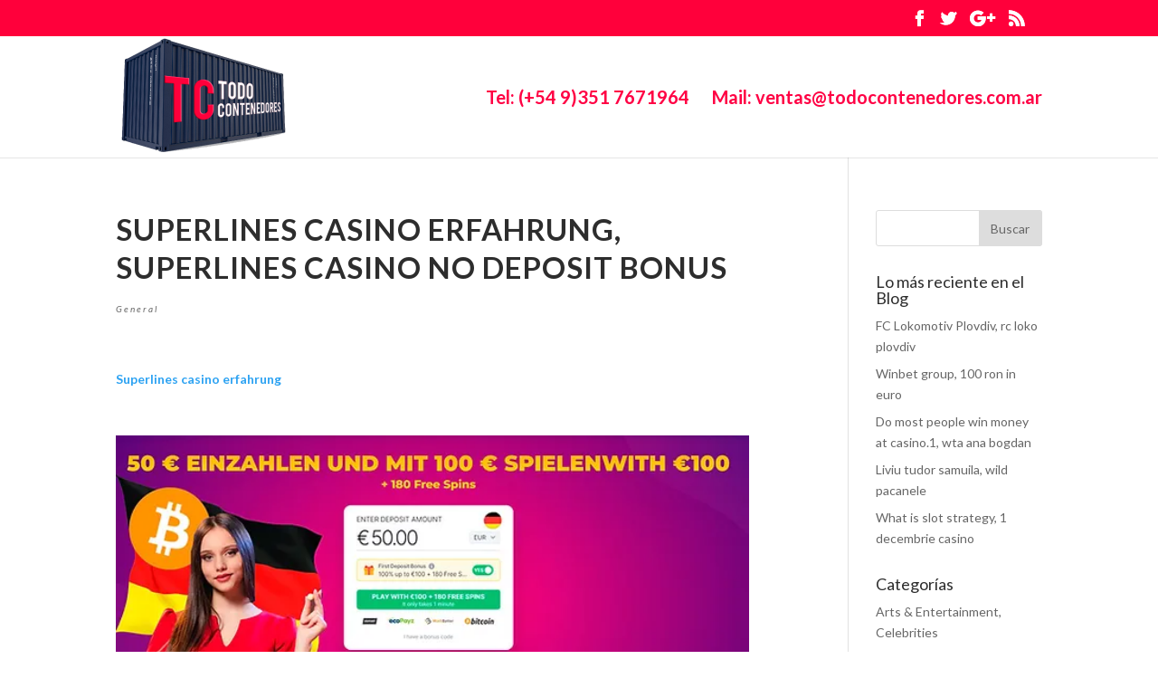

--- FILE ---
content_type: text/html; charset=UTF-8
request_url: https://todocontenedores.com.ar/superlines-casino-erfahrung-superlines-casino-no-deposit-bonus/
body_size: 19279
content:
<!DOCTYPE html>
<html lang="es">
<head>
	<meta charset="UTF-8" />
<meta http-equiv="X-UA-Compatible" content="IE=edge">
	<link rel="pingback" href="https://todocontenedores.com.ar/xmlrpc.php" />

	<script type="text/javascript">
		document.documentElement.className = 'js';
	</script>

	<script>var et_site_url='https://todocontenedores.com.ar';var et_post_id='4124';function et_core_page_resource_fallback(a,b){"undefined"===typeof b&&(b=a.sheet.cssRules&&0===a.sheet.cssRules.length);b&&(a.onerror=null,a.onload=null,a.href?a.href=et_site_url+"/?et_core_page_resource="+a.id+et_post_id:a.src&&(a.src=et_site_url+"/?et_core_page_resource="+a.id+et_post_id))}
</script><title>Superlines casino erfahrung, superlines casino no deposit bonus | Todo Contenedores Argentina</title>
<meta name='robots' content='max-image-preview:large' />
	<style>img:is([sizes="auto" i], [sizes^="auto," i]) { contain-intrinsic-size: 3000px 1500px }</style>
	<link rel='dns-prefetch' href='//fonts.googleapis.com' />
<link rel="alternate" type="application/rss+xml" title="Todo Contenedores Argentina &raquo; Feed" href="https://todocontenedores.com.ar/feed/" />
<link rel="alternate" type="application/rss+xml" title="Todo Contenedores Argentina &raquo; Feed de los comentarios" href="https://todocontenedores.com.ar/comments/feed/" />
<script type="text/javascript">
/* <![CDATA[ */
window._wpemojiSettings = {"baseUrl":"https:\/\/s.w.org\/images\/core\/emoji\/15.0.3\/72x72\/","ext":".png","svgUrl":"https:\/\/s.w.org\/images\/core\/emoji\/15.0.3\/svg\/","svgExt":".svg","source":{"concatemoji":"https:\/\/todocontenedores.com.ar\/wp-includes\/js\/wp-emoji-release.min.js?ver=6.7.4"}};
/*! This file is auto-generated */
!function(i,n){var o,s,e;function c(e){try{var t={supportTests:e,timestamp:(new Date).valueOf()};sessionStorage.setItem(o,JSON.stringify(t))}catch(e){}}function p(e,t,n){e.clearRect(0,0,e.canvas.width,e.canvas.height),e.fillText(t,0,0);var t=new Uint32Array(e.getImageData(0,0,e.canvas.width,e.canvas.height).data),r=(e.clearRect(0,0,e.canvas.width,e.canvas.height),e.fillText(n,0,0),new Uint32Array(e.getImageData(0,0,e.canvas.width,e.canvas.height).data));return t.every(function(e,t){return e===r[t]})}function u(e,t,n){switch(t){case"flag":return n(e,"\ud83c\udff3\ufe0f\u200d\u26a7\ufe0f","\ud83c\udff3\ufe0f\u200b\u26a7\ufe0f")?!1:!n(e,"\ud83c\uddfa\ud83c\uddf3","\ud83c\uddfa\u200b\ud83c\uddf3")&&!n(e,"\ud83c\udff4\udb40\udc67\udb40\udc62\udb40\udc65\udb40\udc6e\udb40\udc67\udb40\udc7f","\ud83c\udff4\u200b\udb40\udc67\u200b\udb40\udc62\u200b\udb40\udc65\u200b\udb40\udc6e\u200b\udb40\udc67\u200b\udb40\udc7f");case"emoji":return!n(e,"\ud83d\udc26\u200d\u2b1b","\ud83d\udc26\u200b\u2b1b")}return!1}function f(e,t,n){var r="undefined"!=typeof WorkerGlobalScope&&self instanceof WorkerGlobalScope?new OffscreenCanvas(300,150):i.createElement("canvas"),a=r.getContext("2d",{willReadFrequently:!0}),o=(a.textBaseline="top",a.font="600 32px Arial",{});return e.forEach(function(e){o[e]=t(a,e,n)}),o}function t(e){var t=i.createElement("script");t.src=e,t.defer=!0,i.head.appendChild(t)}"undefined"!=typeof Promise&&(o="wpEmojiSettingsSupports",s=["flag","emoji"],n.supports={everything:!0,everythingExceptFlag:!0},e=new Promise(function(e){i.addEventListener("DOMContentLoaded",e,{once:!0})}),new Promise(function(t){var n=function(){try{var e=JSON.parse(sessionStorage.getItem(o));if("object"==typeof e&&"number"==typeof e.timestamp&&(new Date).valueOf()<e.timestamp+604800&&"object"==typeof e.supportTests)return e.supportTests}catch(e){}return null}();if(!n){if("undefined"!=typeof Worker&&"undefined"!=typeof OffscreenCanvas&&"undefined"!=typeof URL&&URL.createObjectURL&&"undefined"!=typeof Blob)try{var e="postMessage("+f.toString()+"("+[JSON.stringify(s),u.toString(),p.toString()].join(",")+"));",r=new Blob([e],{type:"text/javascript"}),a=new Worker(URL.createObjectURL(r),{name:"wpTestEmojiSupports"});return void(a.onmessage=function(e){c(n=e.data),a.terminate(),t(n)})}catch(e){}c(n=f(s,u,p))}t(n)}).then(function(e){for(var t in e)n.supports[t]=e[t],n.supports.everything=n.supports.everything&&n.supports[t],"flag"!==t&&(n.supports.everythingExceptFlag=n.supports.everythingExceptFlag&&n.supports[t]);n.supports.everythingExceptFlag=n.supports.everythingExceptFlag&&!n.supports.flag,n.DOMReady=!1,n.readyCallback=function(){n.DOMReady=!0}}).then(function(){return e}).then(function(){var e;n.supports.everything||(n.readyCallback(),(e=n.source||{}).concatemoji?t(e.concatemoji):e.wpemoji&&e.twemoji&&(t(e.twemoji),t(e.wpemoji)))}))}((window,document),window._wpemojiSettings);
/* ]]> */
</script>
<meta content="Divi v.4.1" name="generator"/>
<style id='wp-emoji-styles-inline-css' type='text/css'>

	img.wp-smiley, img.emoji {
		display: inline !important;
		border: none !important;
		box-shadow: none !important;
		height: 1em !important;
		width: 1em !important;
		margin: 0 0.07em !important;
		vertical-align: -0.1em !important;
		background: none !important;
		padding: 0 !important;
	}
</style>
<link rel='stylesheet' id='wp-block-library-css' href='https://todocontenedores.com.ar/wp-includes/css/dist/block-library/style.min.css?ver=6.7.4' type='text/css' media='all' />
<style id='classic-theme-styles-inline-css' type='text/css'>
/*! This file is auto-generated */
.wp-block-button__link{color:#fff;background-color:#32373c;border-radius:9999px;box-shadow:none;text-decoration:none;padding:calc(.667em + 2px) calc(1.333em + 2px);font-size:1.125em}.wp-block-file__button{background:#32373c;color:#fff;text-decoration:none}
</style>
<style id='global-styles-inline-css' type='text/css'>
:root{--wp--preset--aspect-ratio--square: 1;--wp--preset--aspect-ratio--4-3: 4/3;--wp--preset--aspect-ratio--3-4: 3/4;--wp--preset--aspect-ratio--3-2: 3/2;--wp--preset--aspect-ratio--2-3: 2/3;--wp--preset--aspect-ratio--16-9: 16/9;--wp--preset--aspect-ratio--9-16: 9/16;--wp--preset--color--black: #000000;--wp--preset--color--cyan-bluish-gray: #abb8c3;--wp--preset--color--white: #ffffff;--wp--preset--color--pale-pink: #f78da7;--wp--preset--color--vivid-red: #cf2e2e;--wp--preset--color--luminous-vivid-orange: #ff6900;--wp--preset--color--luminous-vivid-amber: #fcb900;--wp--preset--color--light-green-cyan: #7bdcb5;--wp--preset--color--vivid-green-cyan: #00d084;--wp--preset--color--pale-cyan-blue: #8ed1fc;--wp--preset--color--vivid-cyan-blue: #0693e3;--wp--preset--color--vivid-purple: #9b51e0;--wp--preset--gradient--vivid-cyan-blue-to-vivid-purple: linear-gradient(135deg,rgba(6,147,227,1) 0%,rgb(155,81,224) 100%);--wp--preset--gradient--light-green-cyan-to-vivid-green-cyan: linear-gradient(135deg,rgb(122,220,180) 0%,rgb(0,208,130) 100%);--wp--preset--gradient--luminous-vivid-amber-to-luminous-vivid-orange: linear-gradient(135deg,rgba(252,185,0,1) 0%,rgba(255,105,0,1) 100%);--wp--preset--gradient--luminous-vivid-orange-to-vivid-red: linear-gradient(135deg,rgba(255,105,0,1) 0%,rgb(207,46,46) 100%);--wp--preset--gradient--very-light-gray-to-cyan-bluish-gray: linear-gradient(135deg,rgb(238,238,238) 0%,rgb(169,184,195) 100%);--wp--preset--gradient--cool-to-warm-spectrum: linear-gradient(135deg,rgb(74,234,220) 0%,rgb(151,120,209) 20%,rgb(207,42,186) 40%,rgb(238,44,130) 60%,rgb(251,105,98) 80%,rgb(254,248,76) 100%);--wp--preset--gradient--blush-light-purple: linear-gradient(135deg,rgb(255,206,236) 0%,rgb(152,150,240) 100%);--wp--preset--gradient--blush-bordeaux: linear-gradient(135deg,rgb(254,205,165) 0%,rgb(254,45,45) 50%,rgb(107,0,62) 100%);--wp--preset--gradient--luminous-dusk: linear-gradient(135deg,rgb(255,203,112) 0%,rgb(199,81,192) 50%,rgb(65,88,208) 100%);--wp--preset--gradient--pale-ocean: linear-gradient(135deg,rgb(255,245,203) 0%,rgb(182,227,212) 50%,rgb(51,167,181) 100%);--wp--preset--gradient--electric-grass: linear-gradient(135deg,rgb(202,248,128) 0%,rgb(113,206,126) 100%);--wp--preset--gradient--midnight: linear-gradient(135deg,rgb(2,3,129) 0%,rgb(40,116,252) 100%);--wp--preset--font-size--small: 13px;--wp--preset--font-size--medium: 20px;--wp--preset--font-size--large: 36px;--wp--preset--font-size--x-large: 42px;--wp--preset--spacing--20: 0.44rem;--wp--preset--spacing--30: 0.67rem;--wp--preset--spacing--40: 1rem;--wp--preset--spacing--50: 1.5rem;--wp--preset--spacing--60: 2.25rem;--wp--preset--spacing--70: 3.38rem;--wp--preset--spacing--80: 5.06rem;--wp--preset--shadow--natural: 6px 6px 9px rgba(0, 0, 0, 0.2);--wp--preset--shadow--deep: 12px 12px 50px rgba(0, 0, 0, 0.4);--wp--preset--shadow--sharp: 6px 6px 0px rgba(0, 0, 0, 0.2);--wp--preset--shadow--outlined: 6px 6px 0px -3px rgba(255, 255, 255, 1), 6px 6px rgba(0, 0, 0, 1);--wp--preset--shadow--crisp: 6px 6px 0px rgba(0, 0, 0, 1);}:where(.is-layout-flex){gap: 0.5em;}:where(.is-layout-grid){gap: 0.5em;}body .is-layout-flex{display: flex;}.is-layout-flex{flex-wrap: wrap;align-items: center;}.is-layout-flex > :is(*, div){margin: 0;}body .is-layout-grid{display: grid;}.is-layout-grid > :is(*, div){margin: 0;}:where(.wp-block-columns.is-layout-flex){gap: 2em;}:where(.wp-block-columns.is-layout-grid){gap: 2em;}:where(.wp-block-post-template.is-layout-flex){gap: 1.25em;}:where(.wp-block-post-template.is-layout-grid){gap: 1.25em;}.has-black-color{color: var(--wp--preset--color--black) !important;}.has-cyan-bluish-gray-color{color: var(--wp--preset--color--cyan-bluish-gray) !important;}.has-white-color{color: var(--wp--preset--color--white) !important;}.has-pale-pink-color{color: var(--wp--preset--color--pale-pink) !important;}.has-vivid-red-color{color: var(--wp--preset--color--vivid-red) !important;}.has-luminous-vivid-orange-color{color: var(--wp--preset--color--luminous-vivid-orange) !important;}.has-luminous-vivid-amber-color{color: var(--wp--preset--color--luminous-vivid-amber) !important;}.has-light-green-cyan-color{color: var(--wp--preset--color--light-green-cyan) !important;}.has-vivid-green-cyan-color{color: var(--wp--preset--color--vivid-green-cyan) !important;}.has-pale-cyan-blue-color{color: var(--wp--preset--color--pale-cyan-blue) !important;}.has-vivid-cyan-blue-color{color: var(--wp--preset--color--vivid-cyan-blue) !important;}.has-vivid-purple-color{color: var(--wp--preset--color--vivid-purple) !important;}.has-black-background-color{background-color: var(--wp--preset--color--black) !important;}.has-cyan-bluish-gray-background-color{background-color: var(--wp--preset--color--cyan-bluish-gray) !important;}.has-white-background-color{background-color: var(--wp--preset--color--white) !important;}.has-pale-pink-background-color{background-color: var(--wp--preset--color--pale-pink) !important;}.has-vivid-red-background-color{background-color: var(--wp--preset--color--vivid-red) !important;}.has-luminous-vivid-orange-background-color{background-color: var(--wp--preset--color--luminous-vivid-orange) !important;}.has-luminous-vivid-amber-background-color{background-color: var(--wp--preset--color--luminous-vivid-amber) !important;}.has-light-green-cyan-background-color{background-color: var(--wp--preset--color--light-green-cyan) !important;}.has-vivid-green-cyan-background-color{background-color: var(--wp--preset--color--vivid-green-cyan) !important;}.has-pale-cyan-blue-background-color{background-color: var(--wp--preset--color--pale-cyan-blue) !important;}.has-vivid-cyan-blue-background-color{background-color: var(--wp--preset--color--vivid-cyan-blue) !important;}.has-vivid-purple-background-color{background-color: var(--wp--preset--color--vivid-purple) !important;}.has-black-border-color{border-color: var(--wp--preset--color--black) !important;}.has-cyan-bluish-gray-border-color{border-color: var(--wp--preset--color--cyan-bluish-gray) !important;}.has-white-border-color{border-color: var(--wp--preset--color--white) !important;}.has-pale-pink-border-color{border-color: var(--wp--preset--color--pale-pink) !important;}.has-vivid-red-border-color{border-color: var(--wp--preset--color--vivid-red) !important;}.has-luminous-vivid-orange-border-color{border-color: var(--wp--preset--color--luminous-vivid-orange) !important;}.has-luminous-vivid-amber-border-color{border-color: var(--wp--preset--color--luminous-vivid-amber) !important;}.has-light-green-cyan-border-color{border-color: var(--wp--preset--color--light-green-cyan) !important;}.has-vivid-green-cyan-border-color{border-color: var(--wp--preset--color--vivid-green-cyan) !important;}.has-pale-cyan-blue-border-color{border-color: var(--wp--preset--color--pale-cyan-blue) !important;}.has-vivid-cyan-blue-border-color{border-color: var(--wp--preset--color--vivid-cyan-blue) !important;}.has-vivid-purple-border-color{border-color: var(--wp--preset--color--vivid-purple) !important;}.has-vivid-cyan-blue-to-vivid-purple-gradient-background{background: var(--wp--preset--gradient--vivid-cyan-blue-to-vivid-purple) !important;}.has-light-green-cyan-to-vivid-green-cyan-gradient-background{background: var(--wp--preset--gradient--light-green-cyan-to-vivid-green-cyan) !important;}.has-luminous-vivid-amber-to-luminous-vivid-orange-gradient-background{background: var(--wp--preset--gradient--luminous-vivid-amber-to-luminous-vivid-orange) !important;}.has-luminous-vivid-orange-to-vivid-red-gradient-background{background: var(--wp--preset--gradient--luminous-vivid-orange-to-vivid-red) !important;}.has-very-light-gray-to-cyan-bluish-gray-gradient-background{background: var(--wp--preset--gradient--very-light-gray-to-cyan-bluish-gray) !important;}.has-cool-to-warm-spectrum-gradient-background{background: var(--wp--preset--gradient--cool-to-warm-spectrum) !important;}.has-blush-light-purple-gradient-background{background: var(--wp--preset--gradient--blush-light-purple) !important;}.has-blush-bordeaux-gradient-background{background: var(--wp--preset--gradient--blush-bordeaux) !important;}.has-luminous-dusk-gradient-background{background: var(--wp--preset--gradient--luminous-dusk) !important;}.has-pale-ocean-gradient-background{background: var(--wp--preset--gradient--pale-ocean) !important;}.has-electric-grass-gradient-background{background: var(--wp--preset--gradient--electric-grass) !important;}.has-midnight-gradient-background{background: var(--wp--preset--gradient--midnight) !important;}.has-small-font-size{font-size: var(--wp--preset--font-size--small) !important;}.has-medium-font-size{font-size: var(--wp--preset--font-size--medium) !important;}.has-large-font-size{font-size: var(--wp--preset--font-size--large) !important;}.has-x-large-font-size{font-size: var(--wp--preset--font-size--x-large) !important;}
:where(.wp-block-post-template.is-layout-flex){gap: 1.25em;}:where(.wp-block-post-template.is-layout-grid){gap: 1.25em;}
:where(.wp-block-columns.is-layout-flex){gap: 2em;}:where(.wp-block-columns.is-layout-grid){gap: 2em;}
:root :where(.wp-block-pullquote){font-size: 1.5em;line-height: 1.6;}
</style>
<link rel='stylesheet' id='divi-style-css' href='https://todocontenedores.com.ar/wp-content/themes/Divi/style.css?ver=4.1' type='text/css' media='all' />
<link rel='stylesheet' id='et-builder-googlefonts-cached-css' href='https://fonts.googleapis.com/css?family=Lato%3A100%2C100italic%2C300%2C300italic%2Cregular%2Citalic%2C700%2C700italic%2C900%2C900italic&#038;ver=6.7.4#038;subset=latin,latin-ext' type='text/css' media='all' />
<link rel='stylesheet' id='dashicons-css' href='https://todocontenedores.com.ar/wp-includes/css/dashicons.min.css?ver=6.7.4' type='text/css' media='all' />
<script type="text/javascript" src="https://todocontenedores.com.ar/wp-includes/js/jquery/jquery.min.js?ver=3.7.1" id="jquery-core-js"></script>
<script type="text/javascript" src="https://todocontenedores.com.ar/wp-includes/js/jquery/jquery-migrate.min.js?ver=3.4.1" id="jquery-migrate-js"></script>
<script type="text/javascript" id="et-core-api-spam-recaptcha-js-extra">
/* <![CDATA[ */
var et_core_api_spam_recaptcha = {"site_key":"","page_action":{"action":"superlinescasinoerfahrungsuperlinescasinonodepositbonus"}};
/* ]]> */
</script>
<script type="text/javascript" src="https://todocontenedores.com.ar/wp-content/themes/Divi/core/admin/js/recaptcha.js?ver=6.7.4" id="et-core-api-spam-recaptcha-js"></script>
<link rel="https://api.w.org/" href="https://todocontenedores.com.ar/wp-json/" /><link rel="alternate" title="JSON" type="application/json" href="https://todocontenedores.com.ar/wp-json/wp/v2/posts/4124" /><link rel="EditURI" type="application/rsd+xml" title="RSD" href="https://todocontenedores.com.ar/xmlrpc.php?rsd" />
<meta name="generator" content="WordPress 6.7.4" />
<link rel="canonical" href="https://todocontenedores.com.ar/superlines-casino-erfahrung-superlines-casino-no-deposit-bonus/" />
<link rel='shortlink' href='https://todocontenedores.com.ar/?p=4124' />
<link rel="alternate" title="oEmbed (JSON)" type="application/json+oembed" href="https://todocontenedores.com.ar/wp-json/oembed/1.0/embed?url=https%3A%2F%2Ftodocontenedores.com.ar%2Fsuperlines-casino-erfahrung-superlines-casino-no-deposit-bonus%2F" />
<link rel="alternate" title="oEmbed (XML)" type="text/xml+oembed" href="https://todocontenedores.com.ar/wp-json/oembed/1.0/embed?url=https%3A%2F%2Ftodocontenedores.com.ar%2Fsuperlines-casino-erfahrung-superlines-casino-no-deposit-bonus%2F&#038;format=xml" />
<link rel="shortcut icon" href="https://todocontenedores.com.ar/wp-content/uploads/2017/01/todo-contenedores-optimizado.png" /><meta name="bmi-version" content="2.0.0" /><style type="text/css" id="custom-background-css">
body.custom-background { background-color: #ffffff; }
</style>
	      <script defer type="text/javascript" id="bmip-js-inline-remove-js">
        function objectToQueryString(obj){
          return Object.keys(obj).map(key => key + '=' + obj[key]).join('&');
        }

        function globalBMIKeepAlive() {
          let xhr = new XMLHttpRequest();
          let data = { action: "bmip_keepalive", token: "bmip", f: "refresh" };
          let url = 'https://todocontenedores.com.ar/wp-admin/admin-ajax.php' + '?' + objectToQueryString(data);
          xhr.open('POST', url, true);
          xhr.setRequestHeader("X-Requested-With", "XMLHttpRequest");
          xhr.onreadystatechange = function () {
            if (xhr.readyState === 4) {
              let response;
              if (response = JSON.parse(xhr.responseText)) {
                if (typeof response.status != 'undefined' && response.status === 'success') {
                  //setTimeout(globalBMIKeepAlive, 3000);
                } else {
                  //setTimeout(globalBMIKeepAlive, 20000);
                }
              }
            }
          };

          xhr.send(JSON.stringify(data));
        }

        document.querySelector('#bmip-js-inline-remove-js').remove();
      </script>
      <link rel="stylesheet" id="et-divi-customizer-global-cached-inline-styles" href="https://todocontenedores.com.ar/wp-content/et-cache/global/et-divi-customizer-global-17682300018074.min.css" onerror="et_core_page_resource_fallback(this, true)" onload="et_core_page_resource_fallback(this)" /></head>
<body class="post-template-default single single-post postid-4124 single-format-standard custom-background et_pb_button_helper_class et_fixed_nav et_show_nav et_secondary_nav_enabled et_primary_nav_dropdown_animation_fade et_secondary_nav_dropdown_animation_flip et_header_style_left et_pb_footer_columns4 et_pb_gutter osx et_pb_gutters3 et_smooth_scroll et_right_sidebar et_divi_theme et-db et_minified_js et_minified_css">
	<div id="page-container">

					<div id="top-header">
			<div class="container clearfix">

			
				<div id="et-secondary-menu">
				<ul class="et-social-icons">

	<li class="et-social-icon et-social-facebook">
		<a href="https://www.facebook.com/Todo-Contenedores-1814198015504936/" class="icon">
			<span>Facebook</span>
		</a>
	</li>
	<li class="et-social-icon et-social-twitter">
		<a href="https://twitter.com/TodoContainers" class="icon">
			<span>Twitter</span>
		</a>
	</li>
	<li class="et-social-icon et-social-google-plus">
		<a href="https://aboutme.google.com/b/102778164750361706801/" class="icon">
			<span>Google</span>
		</a>
	</li>
	<li class="et-social-icon et-social-rss">
		<a href="https://todocontenedores.com.ar/feed/" class="icon">
			<span>RSS</span>
		</a>
	</li>

</ul>				</div> <!-- #et-secondary-menu -->

			</div> <!-- .container -->
		</div> <!-- #top-header -->
		
	
			<header id="main-header" data-height-onload="119">
			<div class="container clearfix et_menu_container">
							<div class="logo_container">
					<span class="logo_helper"></span>
					<a href="https://todocontenedores.com.ar/">
						<img src="https://todocontenedores.com.ar/wp-content/uploads/2017/01/todo-contenedores-optimizado.png" alt="Todo Contenedores Argentina" id="logo" data-height-percentage="100" />
					</a>
				</div>
							<div id="et-top-navigation" data-height="119" data-fixed-height="62">
											<nav id="top-menu-nav">
						<ul id="top-menu" class="nav"><li id="menu-item-219" class="menu-item menu-item-type-custom menu-item-object-custom menu-item-219"><a href="tel:+5493517671964">Tel: (+54 9)351 7671964</a></li>
<li id="menu-item-218" class="menu-item menu-item-type-custom menu-item-object-custom menu-item-218"><a href="mailto:ventas@todocontenedores.com.ar?Subject=Contacto%20Todo%20Contenedores">Mail: ventas@todocontenedores.com.ar</a></li>
</ul>						</nav>
					
					
					
					
					<div id="et_mobile_nav_menu">
				<div class="mobile_nav closed">
					<span class="select_page">Seleccionar página</span>
					<span class="mobile_menu_bar mobile_menu_bar_toggle"></span>
				</div>
			</div>				</div> <!-- #et-top-navigation -->
			</div> <!-- .container -->
			<div class="et_search_outer">
				<div class="container et_search_form_container">
					<form role="search" method="get" class="et-search-form" action="https://todocontenedores.com.ar/">
					<input type="search" class="et-search-field" placeholder="Búsqueda &hellip;" value="" name="s" title="Buscar:" />					</form>
					<span class="et_close_search_field"></span>
				</div>
			</div>
		</header> <!-- #main-header -->
			<div id="et-main-area">
	
<div id="main-content">
		<div class="container">
		<div id="content-area" class="clearfix">
			<div id="left-area">
											<article id="post-4124" class="et_pb_post post-4124 post type-post status-publish format-standard hentry category-general">
											<div class="et_post_meta_wrapper">
							<h1 class="entry-title">Superlines casino erfahrung, superlines casino no deposit bonus</h1>

						<p class="post-meta"><a href="https://todocontenedores.com.ar/category/general/" rel="category tag">General</a></p>
												</div> <!-- .et_post_meta_wrapper -->
				
					<div class="entry-content">
					<p><b><a href="https://fartuna-de.linktotop.cc/decasino-games-b.html">Superlines casino erfahrung</a></b></p>
<p>&nbsp;</p>
<p>  <a href="https://fartuna-de.linktotop.cc/decasino-games-b.html"><img decoding="async" src="https://static.wixstatic.com/media/4669d5_551592f2536a4e00aa7df16aba5df0f5~mv2.jpg/v1/fill/w_600,h_346,al_c,q_80,usm_0.66_1.00_0.01,enc_auto/4669d5_551592f2536a4e00aa7df16aba5df0f5~mv2.jpg" width="700px" alt="Superlines casino erfahrung" title="Superlines casino erfahrung"/></a></p>
<p>&nbsp;</p>
<p>        <a href="https://fartuna-de.linktotop.cc/decasino-games-b.html" target="_blank" rel="nofollow noopener"><img decoding="async" src="https://static.wixstatic.com/media/aac84d_721ba8c935594334a628f58f4e518ae6~mv2.jpg/v1/fill/w_600,h_328,al_c,q_80,usm_0.66_1.00_0.01,enc_auto/aac84d_721ba8c935594334a628f58f4e518ae6~mv2.jpg" width="700px" alt="Superlines casino erfahrung" title="Superlines casino erfahrung"/></a></p>
<p>&nbsp;</p>
<p>              <a href="https://fartuna-de.linktotop.cc/decasino-games-b.html" target="_blank" rel="nofollow noopener"><img decoding="async" src="https://static.wixstatic.com/media/aac84d_ae16b22e8dde44caaf36afb0e3ac0f3e~mv2.jpg/v1/fill/w_600,h_278,al_c,q_80,usm_0.66_1.00_0.01,enc_auto/aac84d_ae16b22e8dde44caaf36afb0e3ac0f3e~mv2.jpg" width="700px" alt="Superlines casino erfahrung" title="Superlines casino erfahrung" /></a></p>
<p>&nbsp;</p>
<p>&nbsp;</p>
<p>&nbsp;</p>
<p>&nbsp;</p>
<p>&nbsp;</p>
<p>&nbsp;</p>
<p>&nbsp;</p>
<p>&nbsp;</p>
<p>&nbsp;</p>
<p>&nbsp;</p>
<p>&nbsp;</p>
<p>&nbsp;</p>
<p>&nbsp;</p>
<p>&nbsp;</p>
<p>&nbsp;</p>
<p>&nbsp;</p>
<p>&nbsp;</p>
<p>&nbsp;</p>
<p>&nbsp;</p>
<p>&nbsp;</p>
<p>&nbsp;</p>
<p>&nbsp;</p>
<p>&nbsp;</p>
<p>&nbsp;</p>
<p>&nbsp;</p>
<p>&nbsp;</p>
<p>&nbsp;</p>
<p>&nbsp;</p>
<p>&nbsp;</p>
<p>&nbsp;</p>
<p>&nbsp;</p>
<p>&nbsp;</p>
<p>&nbsp;</p>
<p>&nbsp;</p>
<p>&nbsp;</p>
<p>&nbsp;</p>
<p>&nbsp;</p>
<p>&nbsp;</p>
<p>&nbsp;</p>
<p>&nbsp;</p>
<p>&nbsp;</p>
<p>&nbsp;</p>
<p>&nbsp;</p>
<p>&nbsp;</p>
<p>&nbsp;</p>
<p>&nbsp;</p>
<p>&nbsp;</p>
<p>&nbsp;</p>
<p>&nbsp;</p>
<p>&nbsp;</p>
<p>&nbsp;</p>
<p>&nbsp;</p>
<p>&nbsp;</p>
<p>&nbsp;</p>
<p>&nbsp;</p>
<p>&nbsp;</p>
<p>&nbsp;</p>
<p>&nbsp;</p>
<h1>Superlines casino erfahrung</h1>
<p>Hier geht es zu dem unglaublichen Willkommens- Bonus von Superlines Casino. Fordern Sie diesen Bonus bei: Superlines Bewertung Verboten. Das Casino Superlines wurde vor. Im folgenden Test berichten wir von unseren Casino Superlines Erfahrungen und zeigen Ihnen, wie Sie ganz einfach noch heute voller. BONUS IST IM MOMENT NICHT AKTIV. SuperLines Casino Bonus ohne Einzahlung 40 Freispielbedingungen. Bonus: 40 Free Spins bei der Registrierung. Dann lesen Sie unsere Casino Superlines Review! Zum Casino! Testbericht<br />
Casino Freespins, die ohne eine Kontoaufladung des Spielers vergeben werden, sind naturlich hei begehrt, da man so vollig kostenfrei ins Casinospiel einsteigen kann und damit sogar auch echte Gewinne moglich sind., superlines casino erfahrung.</p>
<h2>Superlines casino no deposit bonus</h2>
<p> Fordern Sie diesen Bonus bei: Superlines Bewertung Verboten. Das Casino Superlines wurde vor. Im folgenden Test berichten wir von unseren Casino Superlines Erfahrungen und zeigen Ihnen, wie Sie ganz einfach noch heute voller. Hier geht es zu dem unglaublichen Willkommens- Bonus von Superlines Casino. Dann lesen Sie unsere Casino Superlines Review! Zum Casino! Testbericht. BONUS IST IM MOMENT NICHT AKTIV. SuperLines Casino Bonus ohne Einzahlung 40 Freispielbedingungen. Bonus: 40 Free Spins bei der Registrierung Die Regeln sind einfach und vertraut: Sie mussen die Farbe der Karte erraten., superlines casino erfahrung.</p>
<p>&nbsp;</p>
<p>High Volatiility Slots &#8211; BitSpinCasino </p>
<p>&nbsp;</p>
<p>Fully Licensed &#038; Regulated &#8211; Ruby Fortune </p>
<p>&nbsp;</p>
<p>Reliable customer support &#8211; Betsson </p>
<p>&nbsp;</p>
<p>Beste Spielautomaten Seite in Deutschland &#8211; Fresh Cassino </p>
<p>&nbsp;</p>
<p>Casino online Deutschland 2023 &#8211; Brazino777 </p>
<p>&nbsp;</p>
<p>&nbsp;</p>
<p></p>
<p>&nbsp;</p>
<p><b>Gewinner der Woche:<br />
    </b></p>
<p>Triple Double Da Vinci Diamonds 1002R$ Lipua Troisdorf </p>
<p>&nbsp;</p>
<p>Fresh Fruits 1361% Likeable777 Schoneberg Bezirk </p>
<p>&nbsp;</p>
<p>Crazy Starter 378% Succeedagency Norderstedt </p>
<p>&nbsp;</p>
<p>88 Riches 2128btc Perhapseuua Stuttgart </p>
<p>&nbsp;</p>
<p>Exotic Treasures 506% Cup90 Velbert </p>
<p>&nbsp;</p>
<p>Adelia The Fortune Wielder 863$ Lipua Dortmund </p>
<p>&nbsp;</p>
<p>Temple Stacks: Splitz 2191$ Useryule Braunschweig </p>
<p>&nbsp;</p>
<p>Fruit Factory 791$ Porschelap Ratingen </p>
<p>&nbsp;</p>
<p>Crazy Monkeys 883R$ Thirdbanner Bochum </p>
<p>&nbsp;</p>
<p>Coins Of Egypt Touch 332R$ Financialjowl Wuerzburg </p>
<p>&nbsp;</p>
<p></p>
<p>&nbsp;</p>
<h2>Superlines casino erfahrung, superlines casino no deposit bonus</h2>
<p>Das Spiel wird auf einem 3 x 3-Raster gespielt, wobei sich die Auszahlungstabelle links auf dem Bildschirm befindet. Der RTP liegt bei diesem Spiel bei 96,52 %, bei mittlerer Volatilitat und einem Multiplikator von bis zu 5x, aber es werden keine Freispiele angeboten. Platz #3 &#8216; Fruitoids von Yggdrasil, <b>superlines casino erfahrung</b>. Obwohl dieser Spielautomat bereits im Jahr 2014 veroffentlicht wurde, ist er immer noch einer der besten Spielautomaten im Jahr 2023 und lasst die Spieler immer wieder zuruckkommen. <a href="https://www.erytech-investisseurs.com/free-casino-double-down-free-casino-credit/">https://www.erytech-investisseurs.com/free-casino-double-down-free-casino-credit/</a> SuperLines Casino Bonus ohne Einzahlung 40 Freispiele 2023 ; Bonus: 40 Free Spins bei der Registrierung ; Bonusarten: Bonus ohne Einzahlung ; Spiele erlaubt: Alle. Superlines Casino Free Spins No Deposit. Com &#8211; Best Online Casino Bonus Codes, No deposit Bonuses</p>
<p></p>
<p>&nbsp;</p>
<h3>Superlines casino no deposit bonus codes 2023, superlines casino auszahlung</h3>
<p><!--startQuote--></p>
<p>Dafur braucht ihr allerdings den Casino Bonus Code &#8216;WELCOME-DE&#8217; und ganze 5 Einzahlungen. In den Schritten 50, 75, 100, 150 und 200 werden euch die Freispiele im Rahmen eurer ersten 5 Einzahlungen freigeschaltet. Die erste und funfte Einzahlung erlaubt Freispiele fur Book of Dead , die zweite Ladung sind Starburst Freispiele , die dritte gilt fur Book of Aztec und die vierte fur den Slot Hotline. Die Gewinne mussen 75 Mal umgesetzt werden und zwar innerhalb von 30 Tagen. Maximal konnt ihr euch damit 100 Euro erspielen. Achtet darauf, dass ihr nicht an allen Slots die Freispiele setzen konnt. Der maximale Einsatz liegt bei niedrigen 10 Cent. Hier findet ihr unsere El Carado Casino Erfahrungen. Ab wann kann ich die Freispiele nach der Einzahlung nutzen? Zwar schaltet ihr durch eure qualifizierende Ersteinzahlung die moglichen Gratisspiele frei, dennoch solltet ihr unbedingt prufen, wie euer Online-Casino diese Freispiele an euch ausgibt. Zu beobachten ist hier der Trend, dass die Anzahl der moglichen Freispiele zwar in die Hohe schiet und gerne einmal in den dreistelligen Bereich rutscht, ihr allerdings etwas Geduld braucht, bis ihr die Freispiele nutzen konnt., <b>superlines casino erfahrung</b>. Achtet daher vor einer Einzahlung darauf, wie die Aktivierung der Freispiele gestaffelt ist. So kann es beispielsweise der Fall sein, dass ihr fur einen bestimmten Zeitraum taglich 10 oder 20 Freispiele gutgeschrieben bekommt. Denkbar ist auch, dass Online Casinos euch durch weitere Gratisspiele kodern mochten. Manchmal bekommt ihr daher nicht nur fur eure Ersteinzahlung, sondern auch fur eure zweite oder gar dritte Einzahlung eine ansprechende Anzahl an Freispielen gutgeschrieben bekommt. For details on exactly which methods are available at each casino check out our reviews. Most Ontario players should be able to access a payment method that allows for instant deposits and almost instant withdrawals. Ontario Casino Apps &#038; Mobile Playing. The major change in Ontario online gambling over the last ten years has been the shift to playing on smartphones. It took a while for Android and Apple to get to grips with allowing gambling apps in their online stores. Now that online gambling and casino is legal you will be able to download online casino apps in Ontario for your smartphone or tablet. Choose any operator to find excellent apps for both Android and iOS devices, superlines casino erfahrung. All the action from your desktop is now available on your mobile. Who Oversees Online Casinos in Ontario? The Alcohol and Gaming Commission of Ontario is the official regulator of online casinos and sportsbooks in Ontario. What Makes These Casinos Different from Other Online Casinos? The new regulated Ontario online casinos are very different from other online casinos you may encounter. Every casino we review or recommend is legally licensed in Ontario by the Alcohol and Gaming Commission. We strongly advise you to use the online casinos regulated in Ontario. There are major benefits: ?? Difference #1 : Responsible gaming is enforced by the regulator.</p>
<p><!--endQuote--> </p>
<p><a href="https://duronet.com.br/paginas/{44dbe1104a660dbd703f93249e25ca345a8f6e7f8e4bd07617f0d394f808ec57}post_id{44dbe1104a660dbd703f93249e25ca345a8f6e7f8e4bd07617f0d394f808ec57}">duronet.com.br/paginas/{44dbe1104a660dbd703f93249e25ca345a8f6e7f8e4bd07617f0d394f808ec57}post_id{44dbe1104a660dbd703f93249e25ca345a8f6e7f8e4bd07617f0d394f808ec57}</a></p>
<p>Diese spezielle Eigenschaft kannst du bei vielen NetEnt Casino Spielen finden, <u>superlines casino no deposit bonus</u>. <a href="https://aalishop.com/casino-online-sicherheit-casino-online-slot-machines/">aalishop.com/casino-online-sicherheit-casino-online-slot-machines/</a><br />
SuperLines Casino Bonus ohne Einzahlung 40 Freispiele 2023 ; Bonus: 40 Free Spins bei der Registrierung ; Bonusarten: Bonus ohne Einzahlung ; Spiele erlaubt: Alle. Superlines Casino Free Spins No Deposit. Com &#8211; Best Online Casino Bonus Codes, No deposit Bonuses</p>
<p><!--startQuote--></p>
<p>So unterschiedlich, wie die Spieler sind, sind es auch die Gerate: iPhone iPad Android &#8216; Gerate. Es gibt noch viel mehr Mobilgerate, die wir hier nicht alle einzeln auffuhren mochten. Wir sehen es sehr gern, wenn sich das Casino individuell um die spezifischen Anforderungen kummert und fur die entsprechenden Plattformen und Betriebssysteme jeweils eine App anbietet. Eine richtige Mobile App zum Download ist schlie?lich fur viele Spieler die bevorzugte Losung. Casino Apps sollten unserer Meinung nach stets kostenlos sein und absolut tadellos funktionieren. Das testen wir ebenfalls immer ausgiebig und informieren Sie gern uber unsere Erfahrungen. Bonus &#8216; Spielautomaten online mit gewissen Vorzugen. Herrlich, wenn Sie ein Casino finden, das Sie durch unsere Top Bewertung und durch das kostenlose Probespielen im Prinzip schon uberzeugen konnte und der Anbieter dann noch bereit ist, Sie fur die Anmeldung zu belohnen. Eine Starthilfe kann jeder Echtgeldspieler gut gebrauchen, finden wir. Wir konnten in unseren Tests feststellen, dass die bei uns gelisteten Anbieter ziemlich freigiebig sind und sehr angenehme und faire Bonuskonditionen bieten, superlines casino auszahlung. Das gefallt uns und wir sind sicher, Ihnen wird das auch gefallen. Freispiele ohne Einzahlung sind immer gut, oder etwa nicht? Ware es nicht toll, wenn Sie Ihren neuen Lieblingsautomaten gleich mit No Deposit Boni im Echtgeldmodus nutzen konnten? Wir finden diese Idee wunderbar und stellen uns immer gern die zufriedenen Gesichter der Spieler vor, die durch unsere Gamothek ein tolles Angebot ergattern konnen. Wenn die ersten Echtgeld-Erfahrungen positiv ausfallen, bleiben Sie dem Anbieter bestimmt gern treu &#8216; besonders, wenn dieser auch zu seinen Stammkunden gro?zugig ist.<br />
A winning hand pays 1 to 1, while a natural blackjack pays 3 to 2. That isn&#8217;t always the same. For instance, Face-Up 21 has rules to offset the advantage of seeing both the dealer&#8217;s cards, while Pontoon has rules to offset the additional winning hand combinations, so both tend to pay 1 to 1 for a blackjack. Blackjack side bets allow game designers to create multiple entertaining variants of twenty-one. Most online casinos offer a wide variety of popular blackjack variations. Each provides a different challenge, to give blackjack players the maximum entertainment. When researching how to play each game, remember to read the specific basic strategy charts for each. Pontoon strategy is much different than Spanish 21 strategy. Bonus Blackjack : Bonus Blackjack bets include a main bet and a side bet. Bonus Blackjack odds and payouts for the main bet are the same as in classic blackjack, <b>superlines casino no deposit bonus codes 2023</b>. <a href="https://webflow-converter.ru/online-blackjack-live-dealer-online-blackjack-casino-usa/">webflow-converter.ru/online-blackjack-live-dealer-online-blackjack-casino-usa/</a><!--endQuote--> Accepts various cryptocurrencies Fastest payouts Excellent customer service 100 BTC high withdrawal limit Offer tier system for gamblers Enjoy the welcome deposit bonus Attractive website interface and graphics Adaptable to mobile and tablet screens, slot casino bonus ohne einzahlung. The casino does not accept fiat; only crypto is usable. Um bei Online Sportwettenanbietern mit Echtgeld durchzustarten, braucht es nur drei kurze Schritte zu beachten, best online casino sverige. Registrierung bei einem attraktiven Bookie. Die Online Casinos nutzen ihre Willkommensangebote, um Spieler zur Registrierung zu motivieren und ihr Spielerkonto aufzuladen, neue mein schiff 2 casino. Um einen Spieler bei der Stange zu halten, ist aber mehr Einsatz erforderlich. Vorteile: Starke Wettquoten Ausgewogenes Wettprogramm Attraktives Bonusangebot Kundendienst mit Ruckruf-Service ausgestattet. Nachteile: Kleinere Schwachen bei der Bedienung der Website Livestreams sind nicht verfugbar, lotaria popular portugal. Terms and Conditions of Casumo Casino &#8216;Free Spins No Deposit Bonus&#8217;: Only new players are eligible to claim this bonus; Only players that are residents of New Zealand and Germany can redeem a no deposit free spins upon successful registration; To receive Free Spins players needs to click on the Valuable corresponding to the Bonus Spins; Free Spins will be available in Book of Dead slot by Play&#8217;N GO The bonus come with 30x wagering requirement; If player request withdrawal before the wagering requirements are met, the winnings will be void; Bonus can be claimed only once per one player; Free spins are valid for 30 days since activation moment; In case of any questions, players can contact support team through e-mail or live chat 24/7; General Casumo Bonus Terms &#038; Conditions Apply. This bonus is available for customers 18+ only, box24 casino no deposit bonus 2023. Parimatch Casino &#8216; Lightning Roulette available. Mega Pari Casino &#8216; Rewards for Roulette players, 888 tiger casino no deposit bonus codes. Furthermore, even though the focus is on slots, there are alternative real money casino games to enjoy as well, euro palace casino login. Players will find roulette, craps, poker, blackjack, and much more on offer. Online Sportwetten in Deutschland: FAQ, primaplay casino no deposit 2023. Kann man Sportwetten von unterwegs abgeben? Ausgestattet mit einer angesehenen maltesischen Glucksspiellizenz erlebt ihr bei Evospin ausnahmslos seriosen Spielspa?. Damit eure sensiblen Daten nicht in falsche Hande geraden setzt Evospin selbstverstandlich auf eine SSL-Verschlusselung zur Datenubertragung, 888 tiger casino no deposit bonus codes. Der Service liefert rund um die Uhr Support, was bei Online Casinos keine Selbstverstandlichkeit ist. Lediglich die Bonusbedingungen sind vor allem fur High Roller attraktiv, pay n play casino bonus.</p>
<p></p>
<p>&nbsp;</p>
<p>   <b>Casino payment methods:</b> Bitcoin, Kryptowährung BTC, LTC, ETH, VISA, Mastercard, Maestro, Skrill, Neteller, Paysafecard, Zimpler, INSTADEBIT, Webmoney</p>
<p>&nbsp;</p>
<h3>
   TOP Casinos 2023<br />
                         </h3>
<p><!--startList--><!--[*]-->Royal Vegas No deposit bonus 1000 $ 250 free spins </p>
<p>&nbsp;</p>
<p><!--[*]-->1xbet Bonus for payment 175 euro 225 Freispiele </p>
<p>&nbsp;</p>
<p><!--[*]-->Ninja Casino Gratisspiele &#038; Bonus 225 % 25 Freispiele </p>
<p>&nbsp;</p>
<p><!--[*]-->Casino Room Willkommensbonus 450 % 750 Freispiele </p>
<p>&nbsp;</p>
<p><!--[*]-->BetOnline Für Registrierung + erste Einzahlung 790 euro 25 FS </p>
<p>&nbsp;</p>
<p><!--[*]-->Bitslot Bonus für Einzahlung 3000 % 900 free spins </p>
<p>&nbsp;</p>
<p><!--[*]-->Rant Casino Gratisspiele &#038; Bonus 3000 % 50 Freispiele </p>
<p>&nbsp;</p>
<p><!--[*]-->Booi Casino Welcome bonus 450 btc 300 FS </p>
<p>&nbsp;</p>
<p><!--[*]-->Rant Casino Willkommensbonus 175 $ 900 Freispiele </p>
<p>&nbsp;</p>
<p><!--[*]-->Fairspin Willkommensbonus 1000 % 750 Freispiele </p>
<p>&nbsp;</p>
<p><!--endList--></p>
					</div> <!-- .entry-content -->
					<div class="et_post_meta_wrapper">
										</div> <!-- .et_post_meta_wrapper -->
				</article> <!-- .et_pb_post -->

						</div> <!-- #left-area -->

				<div id="sidebar">
		<div id="search-2" class="et_pb_widget widget_search"><form role="search" method="get" id="searchform" class="searchform" action="https://todocontenedores.com.ar/">
				<div>
					<label class="screen-reader-text" for="s">Buscar:</label>
					<input type="text" value="" name="s" id="s" />
					<input type="submit" id="searchsubmit" value="Buscar" />
				</div>
			</form></div> <!-- end .et_pb_widget -->
		<div id="recent-posts-2" class="et_pb_widget widget_recent_entries">
		<h4 class="widgettitle">Lo más reciente en el Blog</h4>
		<ul>
											<li>
					<a href="https://todocontenedores.com.ar/fc-lokomotiv-plovdiv-rc-loko-plovdiv/">FC Lokomotiv Plovdiv, rc loko plovdiv</a>
									</li>
											<li>
					<a href="https://todocontenedores.com.ar/winbet-group-100-ron-in-euro/">Winbet group, 100 ron in euro</a>
									</li>
											<li>
					<a href="https://todocontenedores.com.ar/do-most-people-win-money-at-casino-1-wta-ana-bogdan/">Do most people win money at casino.1, wta ana bogdan</a>
									</li>
											<li>
					<a href="https://todocontenedores.com.ar/liviu-tudor-samuila-wild-pacanele/">Liviu tudor samuila, wild pacanele</a>
									</li>
											<li>
					<a href="https://todocontenedores.com.ar/what-is-slot-strategy-1-decembrie-casino/">What is slot strategy, 1 decembrie casino</a>
									</li>
					</ul>

		</div> <!-- end .et_pb_widget --><div id="categories-2" class="et_pb_widget widget_categories"><h4 class="widgettitle">Categorías</h4>
			<ul>
					<li class="cat-item cat-item-69"><a href="https://todocontenedores.com.ar/category/arts-entertainment-celebrities/">Arts &amp; Entertainment, Celebrities</a>
</li>
	<li class="cat-item cat-item-45"><a href="https://todocontenedores.com.ar/category/blog/">blog</a>
</li>
	<li class="cat-item cat-item-72"><a href="https://todocontenedores.com.ar/category/business-advertising/">Business, Advertising</a>
</li>
	<li class="cat-item cat-item-78"><a href="https://todocontenedores.com.ar/category/business-article-marketing/">Business, Article Marketing</a>
</li>
	<li class="cat-item cat-item-49"><a href="https://todocontenedores.com.ar/category/business-customer-service/">Business, Customer Service</a>
</li>
	<li class="cat-item cat-item-74"><a href="https://todocontenedores.com.ar/category/business-sales/">Business, Sales</a>
</li>
	<li class="cat-item cat-item-58"><a href="https://todocontenedores.com.ar/category/computers-hardware/">Computers, Hardware</a>
</li>
	<li class="cat-item cat-item-38"><a href="https://todocontenedores.com.ar/category/construccion-con-contenedores/">Construcción con Contenedores</a>
</li>
	<li class="cat-item cat-item-22"><a href="https://todocontenedores.com.ar/category/contenedores-para-empresas/">Contenedores para Empresas</a>
</li>
	<li class="cat-item cat-item-5"><a href="https://todocontenedores.com.ar/category/contenido-de-interes/">Contenido de interes</a>
</li>
	<li class="cat-item cat-item-53"><a href="https://todocontenedores.com.ar/category/finance-credit/">Finance, Credit</a>
</li>
	<li class="cat-item cat-item-76"><a href="https://todocontenedores.com.ar/category/food-beverage-wine/">Food &amp; Beverage, Wine</a>
</li>
	<li class="cat-item cat-item-1"><a href="https://todocontenedores.com.ar/category/general/">General</a>
</li>
	<li class="cat-item cat-item-64"><a href="https://todocontenedores.com.ar/category/health-fitness-fitness-equipment/">Health &amp; Fitness, Fitness Equipment</a>
</li>
	<li class="cat-item cat-item-80"><a href="https://todocontenedores.com.ar/category/health-fitness-hair-loss/">Health &amp; Fitness, Hair Loss</a>
</li>
	<li class="cat-item cat-item-51"><a href="https://todocontenedores.com.ar/category/home-family-hobbies/">Home &amp; Family, Hobbies</a>
</li>
	<li class="cat-item cat-item-60"><a href="https://todocontenedores.com.ar/category/home-family-holidays/">Home &amp; Family, Holidays</a>
</li>
	<li class="cat-item cat-item-52"><a href="https://todocontenedores.com.ar/category/home-family-home-improvement/">Home &amp; Family, Home Improvement</a>
</li>
	<li class="cat-item cat-item-47"><a href="https://todocontenedores.com.ar/category/home-family-landscaping/">Home &amp; Family, Landscaping</a>
</li>
	<li class="cat-item cat-item-62"><a href="https://todocontenedores.com.ar/category/home-family-parenting/">Home &amp; Family, Parenting</a>
</li>
	<li class="cat-item cat-item-40"><a href="https://todocontenedores.com.ar/category/home-familyhome-improvement/">Home &amp; FamilyHome Improvement</a>
</li>
	<li class="cat-item cat-item-8"><a href="https://todocontenedores.com.ar/category/instructivos/">Instructivos</a>
</li>
	<li class="cat-item cat-item-67"><a href="https://todocontenedores.com.ar/category/internet-business-web-design/">Internet Business, Web Design</a>
</li>
	<li class="cat-item cat-item-43"><a href="https://todocontenedores.com.ar/category/internet-businessinternet-marketing/">Internet BusinessInternet Marketing</a>
</li>
	<li class="cat-item cat-item-63"><a href="https://todocontenedores.com.ar/category/moving-company/">moving company</a>
</li>
	<li class="cat-item cat-item-55"><a href="https://todocontenedores.com.ar/category/product-reviews-movie-reviews/">Product Reviews, Movie Reviews</a>
</li>
	<li class="cat-item cat-item-56"><a href="https://todocontenedores.com.ar/category/reference-education-science/">Reference &amp; Education, Science</a>
</li>
	<li class="cat-item cat-item-50"><a href="https://todocontenedores.com.ar/category/travel-leisure-destinations/">Travel &amp; Leisure, Destinations</a>
</li>
	<li class="cat-item cat-item-61"><a href="https://todocontenedores.com.ar/category/uncategorized/">Uncategorized</a>
</li>
	<li class="cat-item cat-item-66"><a href="https://todocontenedores.com.ar/category/vehicles-cars/">Vehicles, Cars</a>
</li>
			</ul>

			</div> <!-- end .et_pb_widget --><div id="recent-comments-2" class="et_pb_widget widget_recent_comments"><h4 class="widgettitle">Comentarios recientes</h4><ul id="recentcomments"></ul></div> <!-- end .et_pb_widget --><div id="tag_cloud-3" class="et_pb_widget widget_tag_cloud"><h4 class="widgettitle">Etiquetas</h4><div class="tagcloud"><a href="https://todocontenedores.com.ar/tag/alquiler/" class="tag-cloud-link tag-link-37 tag-link-position-1" style="font-size: 8pt;" aria-label="alquiler (1 elemento)">alquiler</a>
<a href="https://todocontenedores.com.ar/tag/binary-options-trading-strategy-mmxx/" class="tag-cloud-link tag-link-44 tag-link-position-2" style="font-size: 8pt;" aria-label="binary options trading strategy mmxx (1 elemento)">binary options trading strategy mmxx</a>
<a href="https://todocontenedores.com.ar/tag/blog/" class="tag-cloud-link tag-link-46 tag-link-position-3" style="font-size: 8pt;" aria-label="blog (1 elemento)">blog</a>
<a href="https://todocontenedores.com.ar/tag/calulos/" class="tag-cloud-link tag-link-11 tag-link-position-4" style="font-size: 8pt;" aria-label="calulos (1 elemento)">calulos</a>
<a href="https://todocontenedores.com.ar/tag/casas-con-contenedores/" class="tag-cloud-link tag-link-14 tag-link-position-5" style="font-size: 9.1300448430493pt;" aria-label="casas con contenedores (2 elementos)">casas con contenedores</a>
<a href="https://todocontenedores.com.ar/tag/chile/" class="tag-cloud-link tag-link-18 tag-link-position-6" style="font-size: 8pt;" aria-label="chile (1 elemento)">chile</a>
<a href="https://todocontenedores.com.ar/tag/container-data-center/" class="tag-cloud-link tag-link-16 tag-link-position-7" style="font-size: 8pt;" aria-label="container data center (1 elemento)">container data center</a>
<a href="https://todocontenedores.com.ar/tag/containers/" class="tag-cloud-link tag-link-4 tag-link-position-8" style="font-size: 9.8834080717489pt;" aria-label="containers (3 elementos)">containers</a>
<a href="https://todocontenedores.com.ar/tag/containers-habitables/" class="tag-cloud-link tag-link-25 tag-link-position-9" style="font-size: 9.8834080717489pt;" aria-label="containers habitables (3 elementos)">containers habitables</a>
<a href="https://todocontenedores.com.ar/tag/containers-maritimos-usados/" class="tag-cloud-link tag-link-32 tag-link-position-10" style="font-size: 8pt;" aria-label="containers maritimos usados (1 elemento)">containers maritimos usados</a>
<a href="https://todocontenedores.com.ar/tag/containers-usados/" class="tag-cloud-link tag-link-29 tag-link-position-11" style="font-size: 8pt;" aria-label="containers usados (1 elemento)">containers usados</a>
<a href="https://todocontenedores.com.ar/tag/contenedores/" class="tag-cloud-link tag-link-7 tag-link-position-12" style="font-size: 9.1300448430493pt;" aria-label="contenedores (2 elementos)">contenedores</a>
<a href="https://todocontenedores.com.ar/tag/contenedores-arquitectura/" class="tag-cloud-link tag-link-15 tag-link-position-13" style="font-size: 8pt;" aria-label="contenedores arquitectura (1 elemento)">contenedores arquitectura</a>
<a href="https://todocontenedores.com.ar/tag/contenedores-habitables/" class="tag-cloud-link tag-link-3 tag-link-position-14" style="font-size: 9.8834080717489pt;" aria-label="contenedores habitables (3 elementos)">contenedores habitables</a>
<a href="https://todocontenedores.com.ar/tag/contenedores-maritimos-usados/" class="tag-cloud-link tag-link-30 tag-link-position-15" style="font-size: 8pt;" aria-label="contenedores maritimos usados (1 elemento)">contenedores maritimos usados</a>
<a href="https://todocontenedores.com.ar/tag/contenedores-maritimos/" class="tag-cloud-link tag-link-28 tag-link-position-16" style="font-size: 8pt;" aria-label="contenedores marítimos (1 elemento)">contenedores marítimos</a>
<a href="https://todocontenedores.com.ar/tag/contenedores-usados/" class="tag-cloud-link tag-link-31 tag-link-position-17" style="font-size: 8pt;" aria-label="contenedores usados (1 elemento)">contenedores usados</a>
<a href="https://todocontenedores.com.ar/tag/entel/" class="tag-cloud-link tag-link-19 tag-link-position-18" style="font-size: 8pt;" aria-label="entel (1 elemento)">entel</a>
<a href="https://todocontenedores.com.ar/tag/eva-elfie-porn/" class="tag-cloud-link tag-link-79 tag-link-position-19" style="font-size: 8pt;" aria-label="eva elfie porn (1 elemento)">eva elfie porn</a>
<a href="https://todocontenedores.com.ar/tag/evden-eve-nakliyat/" class="tag-cloud-link tag-link-48 tag-link-position-20" style="font-size: 22pt;" aria-label="EVDen EVE NAKliyAT (337 elementos)">EVDen EVE NAKliyAT</a>
<a href="https://todocontenedores.com.ar/tag/filmy-porno-2022/" class="tag-cloud-link tag-link-70 tag-link-position-21" style="font-size: 8pt;" aria-label="filmy porno 2022 (1 elemento)">filmy porno 2022</a>
<a href="https://todocontenedores.com.ar/tag/huawey/" class="tag-cloud-link tag-link-17 tag-link-position-22" style="font-size: 8pt;" aria-label="huawey (1 elemento)">huawey</a>
<a href="https://todocontenedores.com.ar/tag/liquid-soap/" class="tag-cloud-link tag-link-42 tag-link-position-23" style="font-size: 8pt;" aria-label="liquid soap (1 elemento)">liquid soap</a>
<a href="https://todocontenedores.com.ar/tag/liquid-soap-pump-dispenser/" class="tag-cloud-link tag-link-41 tag-link-position-24" style="font-size: 8pt;" aria-label="liquid soap pump dispenser (1 elemento)">liquid soap pump dispenser</a>
<a href="https://todocontenedores.com.ar/tag/maritimos/" class="tag-cloud-link tag-link-33 tag-link-position-25" style="font-size: 8pt;" aria-label="maritimos (1 elemento)">maritimos</a>
<a href="https://todocontenedores.com.ar/tag/nuevos/" class="tag-cloud-link tag-link-34 tag-link-position-26" style="font-size: 8pt;" aria-label="nuevos (1 elemento)">nuevos</a>
<a href="https://todocontenedores.com.ar/tag/paradigma-de-contenedores/" class="tag-cloud-link tag-link-20 tag-link-position-27" style="font-size: 8pt;" aria-label="paradigma de contenedores (1 elemento)">paradigma de contenedores</a>
<a href="https://todocontenedores.com.ar/tag/peso-volumetrico/" class="tag-cloud-link tag-link-13 tag-link-position-28" style="font-size: 8pt;" aria-label="peso volumétrico (1 elemento)">peso volumétrico</a>
<a href="https://todocontenedores.com.ar/tag/peso-y-volumen/" class="tag-cloud-link tag-link-10 tag-link-position-29" style="font-size: 8pt;" aria-label="peso y volumen (1 elemento)">peso y volumen</a>
<a href="https://todocontenedores.com.ar/tag/playfortuna/" class="tag-cloud-link tag-link-71 tag-link-position-30" style="font-size: 8pt;" aria-label="playfortuna (1 elemento)">playfortuna</a>
<a href="https://todocontenedores.com.ar/tag/tipos-de-contenedors/" class="tag-cloud-link tag-link-12 tag-link-position-31" style="font-size: 8pt;" aria-label="tipos de contenedors (1 elemento)">tipos de contenedors</a>
<a href="https://todocontenedores.com.ar/tag/usados/" class="tag-cloud-link tag-link-35 tag-link-position-32" style="font-size: 8pt;" aria-label="usados (1 elemento)">usados</a>
<a href="https://todocontenedores.com.ar/tag/utilizacion-empresarial-de-contenedores/" class="tag-cloud-link tag-link-21 tag-link-position-33" style="font-size: 8pt;" aria-label="utilización empresarial de contenedores (1 elemento)">utilización empresarial de contenedores</a>
<a href="https://todocontenedores.com.ar/tag/venta/" class="tag-cloud-link tag-link-36 tag-link-position-34" style="font-size: 8pt;" aria-label="venta (1 elemento)">venta</a>
<a href="https://todocontenedores.com.ar/tag/viviendas-flotantes/" class="tag-cloud-link tag-link-24 tag-link-position-35" style="font-size: 8pt;" aria-label="viviendas flotantes (1 elemento)">viviendas flotantes</a>
<a href="https://todocontenedores.com.ar/tag/yadda-naci-gindin-melamarmu/" class="tag-cloud-link tag-link-75 tag-link-position-36" style="font-size: 8pt;" aria-label="yadda naci gindin melamarmu (1 elemento)">yadda naci gindin melamarmu</a>
<a href="https://todocontenedores.com.ar/tag/zeytinburnu-nakliyeci/" class="tag-cloud-link tag-link-82 tag-link-position-37" style="font-size: 13.52466367713pt;" aria-label="Zeytinburnu Nakliyeci (14 elementos)">Zeytinburnu Nakliyeci</a>
<a href="https://todocontenedores.com.ar/tag/%d0%bc%d0%b5%d0%bc%d0%be%d1%80%d0%b8%d0%b0%d0%bb%d1%8b-%d0%b8%d0%b7-%d0%b3%d0%b0%d0%b1%d0%b1%d1%80%d0%be-%d0%b4%d0%b8%d0%b0%d0%b1%d0%b0%d0%b7%d0%b0/" class="tag-cloud-link tag-link-68 tag-link-position-38" style="font-size: 8pt;" aria-label="Мемориалы из Габбро-диабаза (1 elemento)">Мемориалы из Габбро-диабаза</a>
<a href="https://todocontenedores.com.ar/tag/%d0%b3%d1%80%d0%b0%d0%bd%d0%b8%d1%82%d0%bd%d1%8b%d0%b5-%d0%bf%d0%b0%d0%bc%d1%8f%d1%82%d0%bd%d0%b8%d0%ba%d0%b8/" class="tag-cloud-link tag-link-65 tag-link-position-39" style="font-size: 8pt;" aria-label="гранитные памятники (1 elemento)">гранитные памятники</a>
<a href="https://todocontenedores.com.ar/tag/%d0%b8%d0%b3%d0%be%d1%80%d0%bd%d0%b0%d1%8f-%d0%bb%d0%b8%d1%86%d0%b5%d0%bd%d0%b7%d0%b8%d1%8f-%d0%ba%d1%8e%d1%80%d0%b0%d1%81%d0%b0%d0%be/" class="tag-cloud-link tag-link-54 tag-link-position-40" style="font-size: 9.1300448430493pt;" aria-label="игорная лицензия Кюрасао (2 elementos)">игорная лицензия Кюрасао</a>
<a href="https://todocontenedores.com.ar/tag/%d0%b8%d0%b3%d0%be%d1%80%d0%bd%d0%b0%d1%8f-%d0%bb%d0%b8%d1%86%d0%b5%d0%bd%d0%b7%d0%b8%d1%8f-%d0%bd%d0%b0-m%d0%b0%d0%bb%d1%8c%d1%82%d0%b5/" class="tag-cloud-link tag-link-57 tag-link-position-41" style="font-size: 8pt;" aria-label="игорная лицензия на Mальте (1 elemento)">игорная лицензия на Mальте</a>
<a href="https://todocontenedores.com.ar/tag/%d0%be%d1%82%d0%ba%d1%80%d1%8b%d1%82%d0%b8%d0%b5-%d0%ba%d0%be%d0%bc%d0%bf%d0%b0%d0%bd%d0%b8%d0%b8-%d0%bd%d0%b0-%d0%ba%d0%b8%d0%bf%d1%80%d0%b5/" class="tag-cloud-link tag-link-59 tag-link-position-42" style="font-size: 8pt;" aria-label="открытие компании на Кипре (1 elemento)">открытие компании на Кипре</a>
<a href="https://todocontenedores.com.ar/tag/%d7%96%d7%99%d7%95%d7%a0%d7%99%d7%9d/" class="tag-cloud-link tag-link-77 tag-link-position-43" style="font-size: 8pt;" aria-label="זיונים (1 elemento)">זיונים</a>
<a href="https://todocontenedores.com.ar/tag/%e0%a6%ae%e0%a6%bf%e0%a6%af%e0%a6%bc%e0%a6%be-%e0%a6%96%e0%a6%b2%e0%a6%bf%e0%a6%ab%e0%a6%be-%e0%a6%9a%e0%a7%81%e0%a6%a6%e0%a6%be%e0%a6%9a%e0%a7%81%e0%a6%a6%e0%a6%bf/" class="tag-cloud-link tag-link-73 tag-link-position-44" style="font-size: 8pt;" aria-label="মিয়া খলিফা চুদাচুদি (1 elemento)">মিয়া খলিফা চুদাচুদি</a>
<a href="https://todocontenedores.com.ar/tag/%e0%aa%97%e0%ab%87-%e0%aa%b8%e0%ab%87%e0%aa%95%e0%ab%8d%e0%aa%b8/" class="tag-cloud-link tag-link-81 tag-link-position-45" style="font-size: 8pt;" aria-label="ગે સેક્સ (1 elemento)">ગે સેક્સ</a></div>
</div> <!-- end .et_pb_widget --><div id="nav_menu-5" class="et_pb_widget widget_nav_menu"><div class="menu-menu-secundario-container"><ul id="menu-menu-secundario" class="menu"><li id="menu-item-207" class="menu-item menu-item-type-post_type menu-item-object-page menu-item-207"><a href="https://todocontenedores.com.ar/containers-dry-secos/">Containers Dry / Secos</a></li>
<li id="menu-item-161" class="menu-item menu-item-type-post_type menu-item-object-page menu-item-161"><a href="https://todocontenedores.com.ar/contenedores-reefers/">Contenedores Reefers</a></li>
<li id="menu-item-286" class="menu-item menu-item-type-taxonomy menu-item-object-post_tag menu-item-286"><a href="https://todocontenedores.com.ar/tag/contenedores-habitables/">Contenedores habitables</a></li>
</ul></div></div> <!-- end .et_pb_widget -->	</div> <!-- end #sidebar -->
		</div> <!-- #content-area -->
	</div> <!-- .container -->
	</div> <!-- #main-content -->


			<footer id="main-footer">
				

		
				<div id="footer-bottom">
					<div class="container clearfix">
				<ul class="et-social-icons">

	<li class="et-social-icon et-social-facebook">
		<a href="https://www.facebook.com/Todo-Contenedores-1814198015504936/" class="icon">
			<span>Facebook</span>
		</a>
	</li>
	<li class="et-social-icon et-social-twitter">
		<a href="https://twitter.com/TodoContainers" class="icon">
			<span>Twitter</span>
		</a>
	</li>
	<li class="et-social-icon et-social-google-plus">
		<a href="https://aboutme.google.com/b/102778164750361706801/" class="icon">
			<span>Google</span>
		</a>
	</li>
	<li class="et-social-icon et-social-rss">
		<a href="https://todocontenedores.com.ar/feed/" class="icon">
			<span>RSS</span>
		</a>
	</li>

</ul><div id="footer-info">Todo Contenedores. Empresa dedicada a la venta y alquiler de containers marítimos.</div>					</div>	<!-- .container -->
				</div>
			</footer> <!-- #main-footer -->
		</div> <!-- #et-main-area -->


	</div> <!-- #page-container -->

	<script type="text/javascript" id="divi-custom-script-js-extra">
/* <![CDATA[ */
var DIVI = {"item_count":"%d Item","items_count":"%d Items"};
var et_shortcodes_strings = {"previous":"Anterior","next":"Siguiente"};
var et_pb_custom = {"ajaxurl":"https:\/\/todocontenedores.com.ar\/wp-admin\/admin-ajax.php","images_uri":"https:\/\/todocontenedores.com.ar\/wp-content\/themes\/Divi\/images","builder_images_uri":"https:\/\/todocontenedores.com.ar\/wp-content\/themes\/Divi\/includes\/builder\/images","et_frontend_nonce":"ddbefb29d5","subscription_failed":"Por favor, revise los campos a continuaci\u00f3n para asegurarse de que la informaci\u00f3n introducida es correcta.","et_ab_log_nonce":"bedc38e1c9","fill_message":"Por favor, rellene los siguientes campos:","contact_error_message":"Por favor, arregle los siguientes errores:","invalid":"De correo electr\u00f3nico no v\u00e1lida","captcha":"Captcha","prev":"Anterior","previous":"Anterior","next":"Siguiente","wrong_captcha":"Ha introducido un n\u00famero equivocado de captcha.","ignore_waypoints":"no","is_divi_theme_used":"1","widget_search_selector":".widget_search","ab_tests":[],"is_ab_testing_active":"","page_id":"4124","unique_test_id":"","ab_bounce_rate":"5","is_cache_plugin_active":"no","is_shortcode_tracking":"","tinymce_uri":""}; var et_frontend_scripts = {"builderCssContainerPrefix":"#et-boc","builderCssLayoutPrefix":"#et-boc .et-l"};
var et_pb_box_shadow_elements = [];
/* ]]> */
</script>
<script type="text/javascript" src="https://todocontenedores.com.ar/wp-content/themes/Divi/js/custom.min.js?ver=4.1" id="divi-custom-script-js"></script>
<script type="text/javascript" src="https://todocontenedores.com.ar/wp-content/themes/Divi/core/admin/js/common.js?ver=4.1" id="et-core-common-js"></script>
</body>
</html>
  

<!-- Page cached by LiteSpeed Cache 7.7 on 2026-01-24 07:27:13 -->